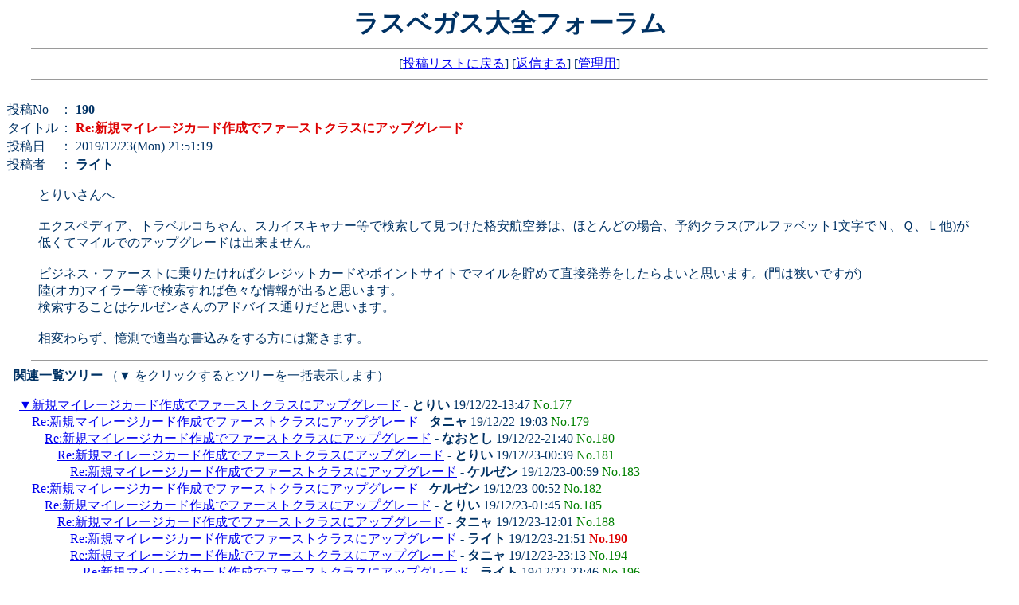

--- FILE ---
content_type: text/html; charset=utf-8
request_url: https://www.lvtaizen.com/cgi-bin/forum/wforum.cgi?no=190&reno=188&oya=177&mode=read&page=180
body_size: 3072
content:
<!DOCTYPE HTML PUBLIC "-//W3C//DTD HTML 4.01 Transitional//EN">
<html lang="ja">
<head>
<link rel="icon" href="./favicon.ico">
<link rel="apple-touch-icon" sizes="152x152" href="./apple-touch-icon.png">
<meta http-equiv="content-type" content="text/html; charset=utf-8">
<meta http-equiv="content-style-type" content="text/css">
<meta content="86400" http-equiv="Expires">
<link href="./css/bbs.css" rel="stylesheet" type="text/css">
<script type="text/javascript">
<!--
function popup(url) {
	window.open(url, "notice", "width=550,height=480,scrollbars=1");
}
// -->
</script>
<title>ラスベガス大全フォーラム</title>
</head>
<body>
<div align="center" name="190" id="190">
<h1>ラスベガス大全フォーラム</h1>
<hr width="95%">
[<a href="./wforum.cgi">投稿リストに戻る</a>]
[<a href="#msg">返信する</a>]
[<a href="./admin.cgi">管理用</a>]
<hr width="95%">
</div>
<br>
<table cellspacing="0">
<tr>
	<td>投稿No</td>
	<td>： <b>190</b></td>
</tr><tr>
	<td>タイトル</td>
	<td>： <b style="color:#dd0000">Re:新規マイレージカード作成でファーストクラスにアップグレード</b></td>
</tr><tr>
	<td>投稿日</td>
	<td>： 2019/12/23(Mon) 21:51:19</td>
</tr><tr>
	<td>投稿者</td>
	<td>： <b>ライト</b> </td>
</tr>
</table>
<blockquote>とりいさんへ<br><br>エクスペディア、トラベルコちゃん、スカイスキャナー等で検索して見つけた格安航空券は、ほとんどの場合、予約クラス(アルファベット1文字でＮ、Ｑ、Ｌ他)が低くてマイルでのアップグレードは出来ません。<br><br>ビジネス・ファーストに乗りたければクレジットカードやポイントサイトでマイルを貯めて直接発券をしたらよいと思います。(門は狭いですが)<br>陸(オカ)マイラー等で検索すれば色々な情報が出ると思います。<br>検索することはケルゼンさんのアドバイス通りだと思います。<br><br>相変わらず、憶測で適当な書込みをする方には驚きます。</blockquote>

<hr width="95%">
<b style="text-indent:2em">- 関連一覧ツリー</b>
（▼ をクリックするとツリーを一括表示します）<br>
<p><ul>
<a href="./wforum.cgi?mode=relate&no=177&page=180">▼</a><a href="./wforum.cgi?no=177&reno=no&oya=177&mode=read&page=180">新規マイレージカード作成でファーストクラスにアップグレード</a> - <B>とりい</B> 19/12/22-13:47 <span style="color:#008000">No.177</span>
<ul>
<li><a href="./wforum.cgi?no=179&reno=177&oya=177&mode=read&page=180">Re:新規マイレージカード作成でファーストクラスにアップグレード</a> - <B>タニャ</B> 19/12/22-19:03  <span style="color:#008000">No.179</span>
<ul>
<li><a href="./wforum.cgi?no=180&reno=179&oya=177&mode=read&page=180">Re:新規マイレージカード作成でファーストクラスにアップグレード</a> - <B>なおとし</B> 19/12/22-21:40  <span style="color:#008000">No.180</span>
<ul>
<li><a href="./wforum.cgi?no=181&reno=180&oya=177&mode=read&page=180">Re:新規マイレージカード作成でファーストクラスにアップグレード</a> - <B>とりい</B> 19/12/23-00:39  <span style="color:#008000">No.181</span>
<ul>
<li><a href="./wforum.cgi?no=183&reno=181&oya=177&mode=read&page=180">Re:新規マイレージカード作成でファーストクラスにアップグレード</a> - <B>ケルゼン</B> 19/12/23-00:59  <span style="color:#008000">No.183</span>
</ul>
</ul>
</ul>
<li><a href="./wforum.cgi?no=182&reno=177&oya=177&mode=read&page=180">Re:新規マイレージカード作成でファーストクラスにアップグレード</a> - <B>ケルゼン</B> 19/12/23-00:52  <span style="color:#008000">No.182</span>
<ul>
<li><a href="./wforum.cgi?no=185&reno=182&oya=177&mode=read&page=180">Re:新規マイレージカード作成でファーストクラスにアップグレード</a> - <B>とりい</B> 19/12/23-01:45  <span style="color:#008000">No.185</span>
<ul>
<li><a href="./wforum.cgi?no=188&reno=185&oya=177&mode=read&page=180">Re:新規マイレージカード作成でファーストクラスにアップグレード</a> - <B>タニャ</B> 19/12/23-12:01  <span style="color:#008000">No.188</span>
<ul>
<li><a href="./wforum.cgi?no=190&reno=188&oya=177&mode=read&page=180">Re:新規マイレージカード作成でファーストクラスにアップグレード</a> - <B>ライト</B> 19/12/23-21:51  <b style="color:#dd0000">No.190</b>
<li><a href="./wforum.cgi?no=194&reno=188&oya=177&mode=read&page=180">Re:新規マイレージカード作成でファーストクラスにアップグレード</a> - <B>タニャ</B> 19/12/23-23:13  <span style="color:#008000">No.194</span>
<ul>
<li><a href="./wforum.cgi?no=196&reno=194&oya=177&mode=read&page=180">Re:新規マイレージカード作成でファーストクラスにアップグレード</a> - <B>ライト</B> 19/12/23-23:46  <span style="color:#008000">No.196</span>
</ul>
</ul>
<li><a href="./wforum.cgi?no=191&reno=185&oya=177&mode=read&page=180">Re:新規マイレージカード作成でファーストクラスにアップグレード</a> - <B>ケルゼン</B> 19/12/23-22:14  <span style="color:#008000">No.191</span>
<ul>
<li><a href="./wforum.cgi?no=192&reno=191&oya=177&mode=read&page=180">Re:新規マイレージカード作成でファーストクラスにアップグレード</a> - <B>ケルゼン</B> 19/12/23-22:40  <span style="color:#008000">No.192</span>
<ul>
<li><a href="./wforum.cgi?no=193&reno=192&oya=177&mode=read&page=180">Re:新規マイレージカード作成でファーストクラスにアップグレード</a> - <B>タニャ</B> 19/12/23-23:06  <span style="color:#008000">No.193</span>
<ul>
<li><a href="./wforum.cgi?no=195&reno=193&oya=177&mode=read&page=180">Re:新規マイレージカード作成でファーストクラスにアップグレード</a> - <B>タニャ</B> 19/12/23-23:25  <span style="color:#008000">No.195</span>
</ul>
</ul>
</ul>
</ul>
</ul>
</ul>
</ul>
</p>

<hr width="95%">
<b style="text-indent:2em" name="msg" id="msg">- 返信フォーム</b>
（この投稿に返信する場合は下記フォームから投稿して下さい）<br>
<form action="./regist.cgi" method="post" enctype="multipart/form-data" autocomplete="new-password">
<input type="hidden" name="mode" value="regist">
<input type="hidden" name="action" value="res_msg">
<input type="hidden" name="no" value="190">
<input type="hidden" name="oya" value="177">

<blockquote>

<table border="0" cellspacing="0" cellpadding="1">
<tr>
	<td><b>おなまえ</b></td>
	<td><input type="text" name="name" size="28" value="" maxlength="15"></td>
</tr><tr>
	<td><b>タイトル</b></td>
	<td><input type="text" name="sub" size="38" value="Re:新規マイレージカード作成でファーストクラスにアップグレード" maxlength="100"></td>
</tr><tr>
	<td colspan="2"><b>メッセージ</b><br>
		<textarea name="message" rows="8" cols="62" autocomplete="off"></textarea>
	</td>
</tr>
<tr>
	<td><b>削除修正キー</b></td>
	<td><input type="password" name="pwd" size="4" value="" maxlength="4" autocomplete="new-password"> (半角英数字4文字まで)</td>
<!-- captcha_begin -->
</tr><tr>
	<td><b>投稿キー</b></td>
	<td><input type="text" name="captcha" size="8" style="ime-mode:inactive" value="" maxlength="8">
		（漢数字を数字(123..)で入力）
		<img src="./captcha.cgi?c620947b77796954481914b64ac1b14e" class="capt" alt="投稿キー">
		<input type="hidden" name="str_crypt" value="c620947b77796954481914b64ac1b14e">
	</td>
<!-- captcha_end -->
</tr>
</table>

<br>
<input type="submit" value="返信" class="btn">
</form>
</blockquote>

<hr width="95%">
<div align="center">
<form action="./regist.cgi" method="post">
<span class="num">- 投稿修正/削除フォーム -</span><br>
処理 <select name="mode">
<option value="user_edit">修正
<option value="user_dele">削除
</select>
投稿No <input type="text" name="num" size="4" style="ime-mode:inactive">
削除修正キー <input type="password" name="pwd" size="6">
<input type="submit" value="送信">
</form>
<hr width="95%">
</div>
このフォーラムは登録制ではありませんので、ラスベガス旅行を計画している人、旅行を終えた人、ラスベガス在住者など、今すぐ仮名でどなたでもご利用いただけます。<BR>
<FONT COLOR=#00AA00><B>[削除修正キー] </B></FONT> は、すでに投稿した内容を削除したり修正したりする際に必要なものです。管理者側では、個別の削除依頼に応じかねますので、削除や修正する可能性がある投稿には [削除修正キー] を各自で設定し、管理してください。<BR>
<FONT COLOR=#ffa500><B>[投稿キー] </B></FONT> は、お手数ですが、人間ではない自動ロボットなどによる悪質な大量投稿を防ぐためのものですので必ず入力してください。<BR>
表示される日付や時刻はすべて<FONT COLOR=#C90000><B>日本時間</B></FONT>です。<BR>
誹謗中傷、品位を欠く投稿、そのほか管理者が不適切と判断した投稿は削除対象となることがありますので、あらかじめご了承ください。<BR>
<a href="./admin.cgi">.</a>
<p style="margin-top:2.5em;text-align:center;font-family:Verdana,Helvetica,Arial;font-size:10px;">
- <a href="http://www.kent-web.com/" target="_top">WebForum</a> -<BR>
EditByラスベガス大全
</p>
</body>
</html>

